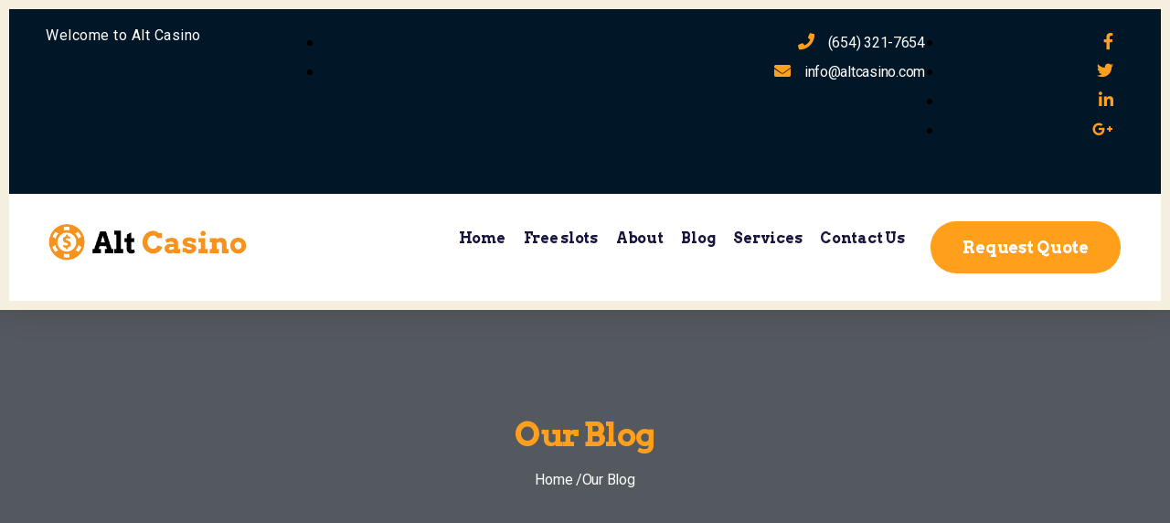

--- FILE ---
content_type: text/html; charset=UTF-8
request_url: https://alt-casino.com/category/casino/
body_size: 12853
content:
<!DOCTYPE html>
<html lang="en-US">
<head>
	<meta charset="UTF-8">
	<meta name="viewport" content="width=device-width, initial-scale=1.0, viewport-fit=cover" />		<meta name='robots' content='index, follow, max-image-preview:large, max-snippet:-1, max-video-preview:-1' />

	<!-- This site is optimized with the Yoast SEO plugin v24.3 - https://yoast.com/wordpress/plugins/seo/ -->
	<title>Casino Archives - Alt Casino</title>
	<link rel="canonical" href="https://alt-casino.com/category/casino/" />
	<link rel="next" href="https://alt-casino.com/category/casino/page/2/" />
	<meta property="og:locale" content="en_US" />
	<meta property="og:type" content="article" />
	<meta property="og:title" content="Casino Archives - Alt Casino" />
	<meta property="og:url" content="https://alt-casino.com/category/casino/" />
	<meta property="og:site_name" content="Alt Casino" />
	<meta name="twitter:card" content="summary_large_image" />
	<script type="application/ld+json" class="yoast-schema-graph">{"@context":"https://schema.org","@graph":[{"@type":"CollectionPage","@id":"https://alt-casino.com/category/casino/","url":"https://alt-casino.com/category/casino/","name":"Casino Archives - Alt Casino","isPartOf":{"@id":"https://alt-casino.com/#website"},"breadcrumb":{"@id":"https://alt-casino.com/category/casino/#breadcrumb"},"inLanguage":"en-US"},{"@type":"BreadcrumbList","@id":"https://alt-casino.com/category/casino/#breadcrumb","itemListElement":[{"@type":"ListItem","position":1,"name":"Home","item":"https://alt-casino.com/"},{"@type":"ListItem","position":2,"name":"Casino"}]},{"@type":"WebSite","@id":"https://alt-casino.com/#website","url":"https://alt-casino.com/","name":"Alt Casino","description":"Alt Casino","potentialAction":[{"@type":"SearchAction","target":{"@type":"EntryPoint","urlTemplate":"https://alt-casino.com/?s={search_term_string}"},"query-input":{"@type":"PropertyValueSpecification","valueRequired":true,"valueName":"search_term_string"}}],"inLanguage":"en-US"}]}</script>
	<!-- / Yoast SEO plugin. -->


<link rel="alternate" type="application/rss+xml" title="Alt Casino &raquo; Feed" href="https://alt-casino.com/feed/" />
<link rel="alternate" type="application/rss+xml" title="Alt Casino &raquo; Comments Feed" href="https://alt-casino.com/comments/feed/" />
<link rel="alternate" type="application/rss+xml" title="Alt Casino &raquo; Casino Category Feed" href="https://alt-casino.com/category/casino/feed/" />
<style id='wp-img-auto-sizes-contain-inline-css'>
img:is([sizes=auto i],[sizes^="auto," i]){contain-intrinsic-size:3000px 1500px}
/*# sourceURL=wp-img-auto-sizes-contain-inline-css */
</style>
<link rel='stylesheet' id='lobby-styles-css' href='https://alt-casino.com/wp-content/plugins/vegashero/templates/css/vh-lobby.css?ver=6e0b0fb86dccd83f2e082be3d64964c7' media='all' />
<link rel='stylesheet' id='page-styles-css' href='https://alt-casino.com/wp-content/plugins/vegashero/templates/css/vh-game.css?ver=6e0b0fb86dccd83f2e082be3d64964c7' media='all' />
<style id='wp-emoji-styles-inline-css'>

	img.wp-smiley, img.emoji {
		display: inline !important;
		border: none !important;
		box-shadow: none !important;
		height: 1em !important;
		width: 1em !important;
		margin: 0 0.07em !important;
		vertical-align: -0.1em !important;
		background: none !important;
		padding: 0 !important;
	}
/*# sourceURL=wp-emoji-styles-inline-css */
</style>
<link rel='stylesheet' id='wp-block-library-css' href='https://alt-casino.com/wp-includes/css/dist/block-library/style.min.css?ver=6e0b0fb86dccd83f2e082be3d64964c7' media='all' />

<style id='classic-theme-styles-inline-css'>
/*! This file is auto-generated */
.wp-block-button__link{color:#fff;background-color:#32373c;border-radius:9999px;box-shadow:none;text-decoration:none;padding:calc(.667em + 2px) calc(1.333em + 2px);font-size:1.125em}.wp-block-file__button{background:#32373c;color:#fff;text-decoration:none}
/*# sourceURL=/wp-includes/css/classic-themes.min.css */
</style>
<link rel='stylesheet' id='twentytwenty-style-css' href='https://alt-casino.com/wp-content/themes/twentytwenty/style.css?ver=2.8' media='all' />
<style id='twentytwenty-style-inline-css'>
.color-accent,.color-accent-hover:hover,.color-accent-hover:focus,:root .has-accent-color,.has-drop-cap:not(:focus):first-letter,.wp-block-button.is-style-outline,a { color: #cd2653; }blockquote,.border-color-accent,.border-color-accent-hover:hover,.border-color-accent-hover:focus { border-color: #cd2653; }button,.button,.faux-button,.wp-block-button__link,.wp-block-file .wp-block-file__button,input[type="button"],input[type="reset"],input[type="submit"],.bg-accent,.bg-accent-hover:hover,.bg-accent-hover:focus,:root .has-accent-background-color,.comment-reply-link { background-color: #cd2653; }.fill-children-accent,.fill-children-accent * { fill: #cd2653; }body,.entry-title a,:root .has-primary-color { color: #000000; }:root .has-primary-background-color { background-color: #000000; }cite,figcaption,.wp-caption-text,.post-meta,.entry-content .wp-block-archives li,.entry-content .wp-block-categories li,.entry-content .wp-block-latest-posts li,.wp-block-latest-comments__comment-date,.wp-block-latest-posts__post-date,.wp-block-embed figcaption,.wp-block-image figcaption,.wp-block-pullquote cite,.comment-metadata,.comment-respond .comment-notes,.comment-respond .logged-in-as,.pagination .dots,.entry-content hr:not(.has-background),hr.styled-separator,:root .has-secondary-color { color: #6d6d6d; }:root .has-secondary-background-color { background-color: #6d6d6d; }pre,fieldset,input,textarea,table,table *,hr { border-color: #dcd7ca; }caption,code,code,kbd,samp,.wp-block-table.is-style-stripes tbody tr:nth-child(odd),:root .has-subtle-background-background-color { background-color: #dcd7ca; }.wp-block-table.is-style-stripes { border-bottom-color: #dcd7ca; }.wp-block-latest-posts.is-grid li { border-top-color: #dcd7ca; }:root .has-subtle-background-color { color: #dcd7ca; }body:not(.overlay-header) .primary-menu > li > a,body:not(.overlay-header) .primary-menu > li > .icon,.modal-menu a,.footer-menu a, .footer-widgets a:where(:not(.wp-block-button__link)),#site-footer .wp-block-button.is-style-outline,.wp-block-pullquote:before,.singular:not(.overlay-header) .entry-header a,.archive-header a,.header-footer-group .color-accent,.header-footer-group .color-accent-hover:hover { color: #cd2653; }.social-icons a,#site-footer button:not(.toggle),#site-footer .button,#site-footer .faux-button,#site-footer .wp-block-button__link,#site-footer .wp-block-file__button,#site-footer input[type="button"],#site-footer input[type="reset"],#site-footer input[type="submit"] { background-color: #cd2653; }.header-footer-group,body:not(.overlay-header) #site-header .toggle,.menu-modal .toggle { color: #000000; }body:not(.overlay-header) .primary-menu ul { background-color: #000000; }body:not(.overlay-header) .primary-menu > li > ul:after { border-bottom-color: #000000; }body:not(.overlay-header) .primary-menu ul ul:after { border-left-color: #000000; }.site-description,body:not(.overlay-header) .toggle-inner .toggle-text,.widget .post-date,.widget .rss-date,.widget_archive li,.widget_categories li,.widget cite,.widget_pages li,.widget_meta li,.widget_nav_menu li,.powered-by-wordpress,.footer-credits .privacy-policy,.to-the-top,.singular .entry-header .post-meta,.singular:not(.overlay-header) .entry-header .post-meta a { color: #6d6d6d; }.header-footer-group pre,.header-footer-group fieldset,.header-footer-group input,.header-footer-group textarea,.header-footer-group table,.header-footer-group table *,.footer-nav-widgets-wrapper,#site-footer,.menu-modal nav *,.footer-widgets-outer-wrapper,.footer-top { border-color: #dcd7ca; }.header-footer-group table caption,body:not(.overlay-header) .header-inner .toggle-wrapper::before { background-color: #dcd7ca; }
/*# sourceURL=twentytwenty-style-inline-css */
</style>
<link rel='stylesheet' id='twentytwenty-fonts-css' href='https://alt-casino.com/wp-content/themes/twentytwenty/assets/css/font-inter.css?ver=2.8' media='all' />
<link rel='stylesheet' id='twentytwenty-print-style-css' href='https://alt-casino.com/wp-content/themes/twentytwenty/print.css?ver=2.8' media='print' />
<link rel='stylesheet' id='elementor-icons-css' href='https://alt-casino.com/wp-content/plugins/elementor/assets/lib/eicons/css/elementor-icons.min.css?ver=5.35.0' media='all' />
<link rel='stylesheet' id='elementor-frontend-css' href='https://alt-casino.com/wp-content/plugins/elementor/assets/css/frontend.min.css?ver=3.27.0' media='all' />
<link rel='stylesheet' id='elementor-post-12-css' href='https://alt-casino.com/wp-content/uploads/elementor/css/post-12.css?ver=1689577835' media='all' />
<link rel='stylesheet' id='elementor-pro-css' href='https://alt-casino.com/wp-content/plugins/elementor-pro/assets/css/frontend.min.css?ver=3.18.2' media='all' />
<link rel='stylesheet' id='elementor-post-202-css' href='https://alt-casino.com/wp-content/uploads/elementor/css/post-202.css?ver=1689577836' media='all' />
<link rel='stylesheet' id='elementor-post-304-css' href='https://alt-casino.com/wp-content/uploads/elementor/css/post-304.css?ver=1689577837' media='all' />
<link rel='stylesheet' id='elementor-post-484-css' href='https://alt-casino.com/wp-content/uploads/elementor/css/post-484.css?ver=1690769943' media='all' />
<link rel='stylesheet' id='google-fonts-1-css' href='https://fonts.googleapis.com/css?family=Roboto%3A100%2C100italic%2C200%2C200italic%2C300%2C300italic%2C400%2C400italic%2C500%2C500italic%2C600%2C600italic%2C700%2C700italic%2C800%2C800italic%2C900%2C900italic%7CRoboto+Slab%3A100%2C100italic%2C200%2C200italic%2C300%2C300italic%2C400%2C400italic%2C500%2C500italic%2C600%2C600italic%2C700%2C700italic%2C800%2C800italic%2C900%2C900italic%7CArvo%3A100%2C100italic%2C200%2C200italic%2C300%2C300italic%2C400%2C400italic%2C500%2C500italic%2C600%2C600italic%2C700%2C700italic%2C800%2C800italic%2C900%2C900italic&#038;display=auto&#038;ver=6e0b0fb86dccd83f2e082be3d64964c7' media='all' />
<link rel='stylesheet' id='elementor-icons-shared-0-css' href='https://alt-casino.com/wp-content/plugins/elementor/assets/lib/font-awesome/css/fontawesome.min.css?ver=5.15.3' media='all' />
<link rel='stylesheet' id='elementor-icons-fa-solid-css' href='https://alt-casino.com/wp-content/plugins/elementor/assets/lib/font-awesome/css/solid.min.css?ver=5.15.3' media='all' />
<link rel='stylesheet' id='elementor-icons-fa-brands-css' href='https://alt-casino.com/wp-content/plugins/elementor/assets/lib/font-awesome/css/brands.min.css?ver=5.15.3' media='all' />
<link rel='stylesheet' id='elementor-icons-fa-regular-css' href='https://alt-casino.com/wp-content/plugins/elementor/assets/lib/font-awesome/css/regular.min.css?ver=5.15.3' media='all' />
<link rel="preconnect" href="https://fonts.gstatic.com/" crossorigin><script src="https://alt-casino.com/wp-includes/js/jquery/jquery.min.js?ver=3.7.1" id="jquery-core-js"></script>
<script src="https://alt-casino.com/wp-includes/js/jquery/jquery-migrate.min.js?ver=3.4.1" id="jquery-migrate-js"></script>
<script src="https://alt-casino.com/wp-content/themes/twentytwenty/assets/js/index.js?ver=2.8" id="twentytwenty-js-js" defer data-wp-strategy="defer"></script>
<link rel="https://api.w.org/" href="https://alt-casino.com/wp-json/" /><link rel="alternate" title="JSON" type="application/json" href="https://alt-casino.com/wp-json/wp/v2/categories/11" /><link rel="EditURI" type="application/rsd+xml" title="RSD" href="https://alt-casino.com/xmlrpc.php?rsd" />

	<script>document.documentElement.className = document.documentElement.className.replace( 'no-js', 'js' );</script>
	<meta name="generator" content="Elementor 3.27.0; features: additional_custom_breakpoints; settings: css_print_method-external, google_font-enabled, font_display-auto">
<style>.recentcomments a{display:inline !important;padding:0 !important;margin:0 !important;}</style>			<style>
				.e-con.e-parent:nth-of-type(n+4):not(.e-lazyloaded):not(.e-no-lazyload),
				.e-con.e-parent:nth-of-type(n+4):not(.e-lazyloaded):not(.e-no-lazyload) * {
					background-image: none !important;
				}
				@media screen and (max-height: 1024px) {
					.e-con.e-parent:nth-of-type(n+3):not(.e-lazyloaded):not(.e-no-lazyload),
					.e-con.e-parent:nth-of-type(n+3):not(.e-lazyloaded):not(.e-no-lazyload) * {
						background-image: none !important;
					}
				}
				@media screen and (max-height: 640px) {
					.e-con.e-parent:nth-of-type(n+2):not(.e-lazyloaded):not(.e-no-lazyload),
					.e-con.e-parent:nth-of-type(n+2):not(.e-lazyloaded):not(.e-no-lazyload) * {
						background-image: none !important;
					}
				}
			</style>
			<link rel="icon" href="https://alt-casino.com/wp-content/uploads/2021/04/cropped-alt-casino-32x32.png" sizes="32x32" />
<link rel="icon" href="https://alt-casino.com/wp-content/uploads/2021/04/cropped-alt-casino-192x192.png" sizes="192x192" />
<link rel="apple-touch-icon" href="https://alt-casino.com/wp-content/uploads/2021/04/cropped-alt-casino-180x180.png" />
<meta name="msapplication-TileImage" content="https://alt-casino.com/wp-content/uploads/2021/04/cropped-alt-casino-270x270.png" />
</head>
<body class="archive category category-casino category-11 wp-embed-responsive wp-theme-twentytwenty enable-search-modal has-no-pagination showing-comments show-avatars footer-top-visible elementor-default elementor-template-full-width elementor-kit-12 elementor-page-484">
<a class="skip-link screen-reader-text" href="#site-content">Skip to the content</a>		<div data-elementor-type="header" data-elementor-id="202" class="elementor elementor-202 elementor-location-header" data-elementor-post-type="elementor_library">
					<div class="elementor-section-wrap">
								<section class="elementor-section elementor-top-section elementor-element elementor-element-1909ee17 elementor-section-full_width elementor-section-height-default elementor-section-height-default" data-id="1909ee17" data-element_type="section" data-settings="{&quot;sticky&quot;:&quot;top&quot;,&quot;background_background&quot;:&quot;classic&quot;,&quot;sticky_on&quot;:[&quot;desktop&quot;,&quot;tablet&quot;,&quot;mobile&quot;],&quot;sticky_offset&quot;:0,&quot;sticky_effects_offset&quot;:0}">
						<div class="elementor-container elementor-column-gap-default">
					<div class="elementor-column elementor-col-100 elementor-top-column elementor-element elementor-element-30bc31a3" data-id="30bc31a3" data-element_type="column" data-settings="{&quot;background_background&quot;:&quot;classic&quot;}">
			<div class="elementor-widget-wrap elementor-element-populated">
						<section class="elementor-section elementor-inner-section elementor-element elementor-element-523a93e3 elementor-reverse-mobile elementor-section-boxed elementor-section-height-default elementor-section-height-default" data-id="523a93e3" data-element_type="section" data-settings="{&quot;background_background&quot;:&quot;classic&quot;}">
						<div class="elementor-container elementor-column-gap-default">
					<div class="elementor-column elementor-col-33 elementor-inner-column elementor-element elementor-element-4f5eb4bd" data-id="4f5eb4bd" data-element_type="column">
			<div class="elementor-widget-wrap elementor-element-populated">
						<div class="elementor-element elementor-element-456123f7 elementor-widget elementor-widget-heading" data-id="456123f7" data-element_type="widget" data-widget_type="heading.default">
				<div class="elementor-widget-container">
					<h6 class="elementor-heading-title elementor-size-default">Welcome to Alt Casino</h6>				</div>
				</div>
					</div>
		</div>
				<div class="elementor-column elementor-col-33 elementor-inner-column elementor-element elementor-element-40ddb1ce elementor-hidden-phone" data-id="40ddb1ce" data-element_type="column">
			<div class="elementor-widget-wrap elementor-element-populated">
						<div class="elementor-element elementor-element-1c0ccace elementor-icon-list--layout-inline elementor-align-right elementor-mobile-align-center elementor-list-item-link-full_width elementor-widget elementor-widget-icon-list" data-id="1c0ccace" data-element_type="widget" data-widget_type="icon-list.default">
				<div class="elementor-widget-container">
							<ul class="elementor-icon-list-items elementor-inline-items">
							<li class="elementor-icon-list-item elementor-inline-item">
											<span class="elementor-icon-list-icon">
							<i aria-hidden="true" class="fas fa-phone"></i>						</span>
										<span class="elementor-icon-list-text">(654) 321-7654</span>
									</li>
								<li class="elementor-icon-list-item elementor-inline-item">
											<span class="elementor-icon-list-icon">
							<i aria-hidden="true" class="fas fa-envelope"></i>						</span>
										<span class="elementor-icon-list-text"><a href="/cdn-cgi/l/email-protection" class="__cf_email__" data-cfemail="bad3d4dcd5fadbd6ced9dbc9d3d4d594d9d5d7">[email&#160;protected]</a></span>
									</li>
						</ul>
						</div>
				</div>
					</div>
		</div>
				<div class="elementor-column elementor-col-33 elementor-inner-column elementor-element elementor-element-4024590d" data-id="4024590d" data-element_type="column">
			<div class="elementor-widget-wrap elementor-element-populated">
						<div class="elementor-element elementor-element-35308662 elementor-icon-list--layout-inline elementor-align-right elementor-mobile-align-center elementor-tablet-align-left elementor-list-item-link-full_width elementor-widget elementor-widget-icon-list" data-id="35308662" data-element_type="widget" data-widget_type="icon-list.default">
				<div class="elementor-widget-container">
							<ul class="elementor-icon-list-items elementor-inline-items">
							<li class="elementor-icon-list-item elementor-inline-item">
											<span class="elementor-icon-list-icon">
							<i aria-hidden="true" class="fab fa-facebook-f"></i>						</span>
										<span class="elementor-icon-list-text"></span>
									</li>
								<li class="elementor-icon-list-item elementor-inline-item">
											<span class="elementor-icon-list-icon">
							<i aria-hidden="true" class="fab fa-twitter"></i>						</span>
										<span class="elementor-icon-list-text"></span>
									</li>
								<li class="elementor-icon-list-item elementor-inline-item">
											<span class="elementor-icon-list-icon">
							<i aria-hidden="true" class="fab fa-linkedin-in"></i>						</span>
										<span class="elementor-icon-list-text"></span>
									</li>
								<li class="elementor-icon-list-item elementor-inline-item">
											<span class="elementor-icon-list-icon">
							<i aria-hidden="true" class="fab fa-google-plus-g"></i>						</span>
										<span class="elementor-icon-list-text"></span>
									</li>
						</ul>
						</div>
				</div>
					</div>
		</div>
					</div>
		</section>
				<section class="elementor-section elementor-inner-section elementor-element elementor-element-756c0388 elementor-section-boxed elementor-section-height-default elementor-section-height-default" data-id="756c0388" data-element_type="section" data-settings="{&quot;background_background&quot;:&quot;classic&quot;}">
						<div class="elementor-container elementor-column-gap-default">
					<div class="elementor-column elementor-col-33 elementor-inner-column elementor-element elementor-element-40d6cf55" data-id="40d6cf55" data-element_type="column">
			<div class="elementor-widget-wrap elementor-element-populated">
						<div class="elementor-element elementor-element-d53f963 elementor-widget elementor-widget-image" data-id="d53f963" data-element_type="widget" data-widget_type="image.default">
				<div class="elementor-widget-container">
																<a href="https://alt-casino.com">
							<img width="373" height="75" src="https://alt-casino.com/wp-content/uploads/2021/04/alt-casino-1.png" class="attachment-1536x1536 size-1536x1536 wp-image-561" alt="" srcset="https://alt-casino.com/wp-content/uploads/2021/04/alt-casino-1.png 373w, https://alt-casino.com/wp-content/uploads/2021/04/alt-casino-1-300x60.png 300w" sizes="(max-width: 373px) 100vw, 373px" />								</a>
															</div>
				</div>
					</div>
		</div>
				<div class="elementor-column elementor-col-33 elementor-inner-column elementor-element elementor-element-7627a5f" data-id="7627a5f" data-element_type="column">
			<div class="elementor-widget-wrap elementor-element-populated">
						<div class="elementor-element elementor-element-20525d33 elementor-nav-menu__align-right elementor-nav-menu--stretch elementor-nav-menu__text-align-center elementor-nav-menu--dropdown-tablet elementor-nav-menu--toggle elementor-nav-menu--burger elementor-widget elementor-widget-nav-menu" data-id="20525d33" data-element_type="widget" data-settings="{&quot;full_width&quot;:&quot;stretch&quot;,&quot;layout&quot;:&quot;horizontal&quot;,&quot;submenu_icon&quot;:{&quot;value&quot;:&quot;&lt;i class=\&quot;fas fa-caret-down\&quot;&gt;&lt;\/i&gt;&quot;,&quot;library&quot;:&quot;fa-solid&quot;},&quot;toggle&quot;:&quot;burger&quot;}" data-widget_type="nav-menu.default">
				<div class="elementor-widget-container">
								<nav class="elementor-nav-menu--main elementor-nav-menu__container elementor-nav-menu--layout-horizontal e--pointer-none">
				<ul id="menu-1-20525d33" class="elementor-nav-menu"><li class="menu-item menu-item-type-custom menu-item-object-custom menu-item-home menu-item-400"><a href="https://alt-casino.com" class="elementor-item">Home</a></li>
<li class="menu-item menu-item-type-post_type menu-item-object-page menu-item-6929"><a href="https://alt-casino.com/free-slots/" class="elementor-item">Free slots</a></li>
<li class="menu-item menu-item-type-post_type menu-item-object-page menu-item-397"><a href="https://alt-casino.com/about/" class="elementor-item">About</a></li>
<li class="menu-item menu-item-type-post_type menu-item-object-page menu-item-537"><a href="https://alt-casino.com/blog/" class="elementor-item">Blog</a></li>
<li class="menu-item menu-item-type-post_type menu-item-object-page menu-item-398"><a href="https://alt-casino.com/services/" class="elementor-item">Services</a></li>
<li class="menu-item menu-item-type-post_type menu-item-object-page menu-item-399"><a href="https://alt-casino.com/contact-us/" class="elementor-item">Contact Us</a></li>
</ul>			</nav>
					<div class="elementor-menu-toggle" role="button" tabindex="0" aria-label="Menu Toggle" aria-expanded="false">
			<i aria-hidden="true" role="presentation" class="elementor-menu-toggle__icon--open eicon-menu-bar"></i><i aria-hidden="true" role="presentation" class="elementor-menu-toggle__icon--close eicon-close"></i>			<span class="elementor-screen-only">Menu</span>
		</div>
					<nav class="elementor-nav-menu--dropdown elementor-nav-menu__container" aria-hidden="true">
				<ul id="menu-2-20525d33" class="elementor-nav-menu"><li class="menu-item menu-item-type-custom menu-item-object-custom menu-item-home menu-item-400"><a href="https://alt-casino.com" class="elementor-item" tabindex="-1">Home</a></li>
<li class="menu-item menu-item-type-post_type menu-item-object-page menu-item-6929"><a href="https://alt-casino.com/free-slots/" class="elementor-item" tabindex="-1">Free slots</a></li>
<li class="menu-item menu-item-type-post_type menu-item-object-page menu-item-397"><a href="https://alt-casino.com/about/" class="elementor-item" tabindex="-1">About</a></li>
<li class="menu-item menu-item-type-post_type menu-item-object-page menu-item-537"><a href="https://alt-casino.com/blog/" class="elementor-item" tabindex="-1">Blog</a></li>
<li class="menu-item menu-item-type-post_type menu-item-object-page menu-item-398"><a href="https://alt-casino.com/services/" class="elementor-item" tabindex="-1">Services</a></li>
<li class="menu-item menu-item-type-post_type menu-item-object-page menu-item-399"><a href="https://alt-casino.com/contact-us/" class="elementor-item" tabindex="-1">Contact Us</a></li>
</ul>			</nav>
						</div>
				</div>
					</div>
		</div>
				<div class="elementor-column elementor-col-33 elementor-inner-column elementor-element elementor-element-56e88c3e" data-id="56e88c3e" data-element_type="column" data-settings="{&quot;background_background&quot;:&quot;classic&quot;}">
			<div class="elementor-widget-wrap elementor-element-populated">
						<div class="elementor-element elementor-element-39813c61 elementor-align-right elementor-mobile-align-center elementor-widget elementor-widget-button" data-id="39813c61" data-element_type="widget" data-widget_type="button.default">
				<div class="elementor-widget-container">
									<div class="elementor-button-wrapper">
					<a class="elementor-button elementor-button-link elementor-size-lg" href="https://alt-casino.com/contact-us/#contact_us">
						<span class="elementor-button-content-wrapper">
									<span class="elementor-button-text">Request Quote</span>
					</span>
					</a>
				</div>
								</div>
				</div>
					</div>
		</div>
					</div>
		</section>
					</div>
		</div>
					</div>
		</section>
							</div>
				</div>
				<div data-elementor-type="archive" data-elementor-id="484" class="elementor elementor-484 elementor-location-archive" data-elementor-post-type="elementor_library">
					<div class="elementor-section-wrap">
								<section class="elementor-section elementor-top-section elementor-element elementor-element-56464502 elementor-section-boxed elementor-section-height-default elementor-section-height-default" data-id="56464502" data-element_type="section" data-settings="{&quot;background_background&quot;:&quot;classic&quot;}">
							<div class="elementor-background-overlay"></div>
							<div class="elementor-container elementor-column-gap-default">
					<div class="elementor-column elementor-col-100 elementor-top-column elementor-element elementor-element-3345fe98" data-id="3345fe98" data-element_type="column">
			<div class="elementor-widget-wrap elementor-element-populated">
						<div class="elementor-element elementor-element-3ad86dd4 elementor-widget elementor-widget-heading" data-id="3ad86dd4" data-element_type="widget" data-widget_type="heading.default">
				<div class="elementor-widget-container">
					<h3 class="elementor-heading-title elementor-size-default">Our Blog</h3>				</div>
				</div>
				<div class="elementor-element elementor-element-18015905 elementor-widget elementor-widget-text-editor" data-id="18015905" data-element_type="widget" data-widget_type="text-editor.default">
				<div class="elementor-widget-container">
									<p>Home /Our Blog</p>								</div>
				</div>
					</div>
		</div>
					</div>
		</section>
				<section class="elementor-section elementor-top-section elementor-element elementor-element-7681f579 elementor-section-boxed elementor-section-height-default elementor-section-height-default" data-id="7681f579" data-element_type="section" data-settings="{&quot;background_background&quot;:&quot;classic&quot;}">
						<div class="elementor-container elementor-column-gap-default">
					<div class="elementor-column elementor-col-100 elementor-top-column elementor-element elementor-element-7970604f" data-id="7970604f" data-element_type="column" data-settings="{&quot;background_background&quot;:&quot;slideshow&quot;,&quot;background_slideshow_gallery&quot;:[],&quot;background_slideshow_loop&quot;:&quot;yes&quot;,&quot;background_slideshow_slide_duration&quot;:5000,&quot;background_slideshow_slide_transition&quot;:&quot;fade&quot;,&quot;background_slideshow_transition_duration&quot;:500}">
			<div class="elementor-widget-wrap elementor-element-populated">
					<div class="elementor-background-overlay"></div>
						<div class="elementor-element elementor-element-18ad80f6 elementor-grid-2 elementor-grid-tablet-2 elementor-grid-mobile-1 elementor-posts--thumbnail-top elementor-widget elementor-widget-posts" data-id="18ad80f6" data-element_type="widget" data-settings="{&quot;classic_columns&quot;:&quot;2&quot;,&quot;classic_row_gap&quot;:{&quot;unit&quot;:&quot;px&quot;,&quot;size&quot;:30,&quot;sizes&quot;:[]},&quot;classic_columns_tablet&quot;:&quot;2&quot;,&quot;classic_columns_mobile&quot;:&quot;1&quot;,&quot;classic_row_gap_tablet&quot;:{&quot;unit&quot;:&quot;px&quot;,&quot;size&quot;:&quot;&quot;,&quot;sizes&quot;:[]},&quot;classic_row_gap_mobile&quot;:{&quot;unit&quot;:&quot;px&quot;,&quot;size&quot;:&quot;&quot;,&quot;sizes&quot;:[]}}" data-widget_type="posts.classic">
				<div class="elementor-widget-container">
							<div class="elementor-posts-container elementor-posts elementor-posts--skin-classic elementor-grid">
				<article class="elementor-post elementor-grid-item post-29597 post type-post status-publish format-standard hentry category-uncategorized">
				<div class="elementor-post__text">
				<h4 class="elementor-post__title">
			<a href="https://alt-casino.com/2022/04/26/ontario-casino-revenue/" >
				Ontario Online Casino Revenue Projected to Be Larger Than Online Sportsbook Revenue			</a>
		</h4>
				<div class="elementor-post__meta-data">
					<span class="elementor-post-date">
			April 26, 2022		</span>
				<span class="elementor-post-avatar">
			No Comments		</span>
				</div>
				<div class="elementor-post__excerpt">
			<p>Among all the excitement about online sports betting in Ontario, it’s easy to lose sight of the fact that it will almost certainly be online</p>
		</div>
		
		<a class="elementor-post__read-more" href="https://alt-casino.com/2022/04/26/ontario-casino-revenue/" aria-label="Read more about Ontario Online Casino Revenue Projected to Be Larger Than Online Sportsbook Revenue" tabindex="-1" >
			Read More »		</a>

				</div>
				</article>
				<article class="elementor-post elementor-grid-item post-29590 post type-post status-publish format-standard hentry category-casino">
				<div class="elementor-post__text">
				<h4 class="elementor-post__title">
			<a href="https://alt-casino.com/2021/11/08/onexbet-kenya-app-bonus-sports-betting/" >
				Onexbet Kenya App bonus sports Betting			</a>
		</h4>
				<div class="elementor-post__meta-data">
					<span class="elementor-post-date">
			November 8, 2021		</span>
				<span class="elementor-post-avatar">
			No Comments		</span>
				</div>
				<div class="elementor-post__excerpt">
			<p>Content Use The 1xbet Kenya Mobile App For A Better Betting Experience Account Management In 1xbet Kenya Bet Kenya Login Other Betting Options Provided By</p>
		</div>
		
		<a class="elementor-post__read-more" href="https://alt-casino.com/2021/11/08/onexbet-kenya-app-bonus-sports-betting/" aria-label="Read more about Onexbet Kenya App bonus sports Betting" tabindex="-1" >
			Read More »		</a>

				</div>
				</article>
				<article class="elementor-post elementor-grid-item post-477 post type-post status-publish format-standard has-post-thumbnail hentry category-casino">
				<a class="elementor-post__thumbnail__link" href="https://alt-casino.com/2021/04/30/arizona-governor-signs-compact-amendment-legalizing-sports-betting-at-tribal-casinos/" tabindex="-1" >
			<div class="elementor-post__thumbnail"><img fetchpriority="high" width="300" height="200" src="https://alt-casino.com/wp-content/uploads/2021/04/Doug-Ducey-Arizona-750x500-1-300x200.jpg" class="attachment-medium size-medium wp-image-478" alt="" /></div>
		</a>
				<div class="elementor-post__text">
				<h4 class="elementor-post__title">
			<a href="https://alt-casino.com/2021/04/30/arizona-governor-signs-compact-amendment-legalizing-sports-betting-at-tribal-casinos/" >
				Arizona Governor Signs Compact Amendment Legalizing Sports Betting at Tribal Casinos			</a>
		</h4>
				<div class="elementor-post__meta-data">
					<span class="elementor-post-date">
			April 30, 2021		</span>
				<span class="elementor-post-avatar">
			No Comments		</span>
				</div>
				<div class="elementor-post__excerpt">
			<p>Arizona Governor Doug Ducey has authorized regulation that amends the state&#8217;s tribal gaming compact to enable the development of existing gaming and also the introduction</p>
		</div>
		
		<a class="elementor-post__read-more" href="https://alt-casino.com/2021/04/30/arizona-governor-signs-compact-amendment-legalizing-sports-betting-at-tribal-casinos/" aria-label="Read more about Arizona Governor Signs Compact Amendment Legalizing Sports Betting at Tribal Casinos" tabindex="-1" >
			Read More »		</a>

				</div>
				</article>
				<article class="elementor-post elementor-grid-item post-470 post type-post status-publish format-standard has-post-thumbnail hentry category-casino">
				<a class="elementor-post__thumbnail__link" href="https://alt-casino.com/2021/04/29/new-jersey-gambling-revenue-grows-119-8-to-359-3-million-for-the-month-of-march/" tabindex="-1" >
			<div class="elementor-post__thumbnail"><img width="300" height="199" src="https://alt-casino.com/wp-content/uploads/2021/04/atlantic-city-4000163_1280-752x500-1-300x199.jpg" class="attachment-medium size-medium wp-image-471" alt="" /></div>
		</a>
				<div class="elementor-post__text">
				<h4 class="elementor-post__title">
			<a href="https://alt-casino.com/2021/04/29/new-jersey-gambling-revenue-grows-119-8-to-359-3-million-for-the-month-of-march/" >
				New Jersey Gambling Revenue Grows 119.8% to $359.3 Million for the Month of March			</a>
		</h4>
				<div class="elementor-post__meta-data">
					<span class="elementor-post-date">
			April 29, 2021		</span>
				<span class="elementor-post-avatar">
			No Comments		</span>
				</div>
				<div class="elementor-post__excerpt">
			<p>The current month-to-month records from the Office of the Chief Law Officer in New Jacket show that the state&#8217;s licensed casinos, racetracks, as well as</p>
		</div>
		
		<a class="elementor-post__read-more" href="https://alt-casino.com/2021/04/29/new-jersey-gambling-revenue-grows-119-8-to-359-3-million-for-the-month-of-march/" aria-label="Read more about New Jersey Gambling Revenue Grows 119.8% to $359.3 Million for the Month of March" tabindex="-1" >
			Read More »		</a>

				</div>
				</article>
				<article class="elementor-post elementor-grid-item post-467 post type-post status-publish format-standard has-post-thumbnail hentry category-casino">
				<a class="elementor-post__thumbnail__link" href="https://alt-casino.com/2021/04/28/ballys-finally-makes-move-to-vegas-with-tropicana-hotel-casino-acquisition/" tabindex="-1" >
			<div class="elementor-post__thumbnail"><img loading="lazy" width="300" height="140" src="https://alt-casino.com/wp-content/uploads/2021/04/Bally-Tropicana-950x442-1-300x140.jpg" class="attachment-medium size-medium wp-image-468" alt="" /></div>
		</a>
				<div class="elementor-post__text">
				<h4 class="elementor-post__title">
			<a href="https://alt-casino.com/2021/04/28/ballys-finally-makes-move-to-vegas-with-tropicana-hotel-casino-acquisition/" >
				Bally’s Finally Makes Move to Vegas With Tropicana Hotel &#038; Casino Acquisition			</a>
		</h4>
				<div class="elementor-post__meta-data">
					<span class="elementor-post-date">
			April 28, 2021		</span>
				<span class="elementor-post-avatar">
			No Comments		</span>
				</div>
				<div class="elementor-post__excerpt">
			<p>Gaming heavyweight Bally&#8217;s Corporation will lastly enter the Las Vegas pc gaming market after introducing an offer to purchase the famous Tropicana Las Vegas, Nevada</p>
		</div>
		
		<a class="elementor-post__read-more" href="https://alt-casino.com/2021/04/28/ballys-finally-makes-move-to-vegas-with-tropicana-hotel-casino-acquisition/" aria-label="Read more about Bally’s Finally Makes Move to Vegas With Tropicana Hotel &#038; Casino Acquisition" tabindex="-1" >
			Read More »		</a>

				</div>
				</article>
				<article class="elementor-post elementor-grid-item post-464 post type-post status-publish format-standard has-post-thumbnail hentry category-casino">
				<a class="elementor-post__thumbnail__link" href="https://alt-casino.com/2021/04/27/las-vegas-casinos-could-return-to-100-capacity-by-june-1st/" tabindex="-1" >
			<div class="elementor-post__thumbnail"><img loading="lazy" width="300" height="199" src="https://alt-casino.com/wp-content/uploads/2021/04/nevada-932708_1280-753x500-1-300x199.jpg" class="attachment-medium size-medium wp-image-465" alt="" /></div>
		</a>
				<div class="elementor-post__text">
				<h4 class="elementor-post__title">
			<a href="https://alt-casino.com/2021/04/27/las-vegas-casinos-could-return-to-100-capacity-by-june-1st/" >
				Las Vegas Casinos Could Return to 100% Capacity by June 1st			</a>
		</h4>
				<div class="elementor-post__meta-data">
					<span class="elementor-post-date">
			April 27, 2021		</span>
				<span class="elementor-post-avatar">
			No Comments		</span>
				</div>
				<div class="elementor-post__excerpt">
			<p>Las Vegas Casinos could be permitted to open up at 100% ability by June 1st according to a news by Nevada Gov. Steve Sisolak. Speaking</p>
		</div>
		
		<a class="elementor-post__read-more" href="https://alt-casino.com/2021/04/27/las-vegas-casinos-could-return-to-100-capacity-by-june-1st/" aria-label="Read more about Las Vegas Casinos Could Return to 100% Capacity by June 1st" tabindex="-1" >
			Read More »		</a>

				</div>
				</article>
				</div>
		
						</div>
				</div>
					</div>
		</div>
					</div>
		</section>
				<section class="elementor-section elementor-top-section elementor-element elementor-element-e06248f elementor-section-boxed elementor-section-height-default elementor-section-height-default" data-id="e06248f" data-element_type="section" data-settings="{&quot;background_background&quot;:&quot;classic&quot;}">
						<div class="elementor-container elementor-column-gap-default">
					<div class="elementor-column elementor-col-16 elementor-top-column elementor-element elementor-element-1fdf248a" data-id="1fdf248a" data-element_type="column">
			<div class="elementor-widget-wrap elementor-element-populated">
						<div class="elementor-element elementor-element-290aa5a2 elementor-view-default elementor-widget elementor-widget-icon" data-id="290aa5a2" data-element_type="widget" data-widget_type="icon.default">
				<div class="elementor-widget-container">
							<div class="elementor-icon-wrapper">
			<div class="elementor-icon">
			<i aria-hidden="true" class="fab fa-hips"></i>			</div>
		</div>
						</div>
				</div>
					</div>
		</div>
				<div class="elementor-column elementor-col-16 elementor-top-column elementor-element elementor-element-7025db5e" data-id="7025db5e" data-element_type="column">
			<div class="elementor-widget-wrap elementor-element-populated">
						<div class="elementor-element elementor-element-4ac5cdd2 elementor-view-default elementor-widget elementor-widget-icon" data-id="4ac5cdd2" data-element_type="widget" data-widget_type="icon.default">
				<div class="elementor-widget-container">
							<div class="elementor-icon-wrapper">
			<div class="elementor-icon">
			<i aria-hidden="true" class="fab fa-php"></i>			</div>
		</div>
						</div>
				</div>
					</div>
		</div>
				<div class="elementor-column elementor-col-16 elementor-top-column elementor-element elementor-element-780e3571" data-id="780e3571" data-element_type="column">
			<div class="elementor-widget-wrap elementor-element-populated">
						<div class="elementor-element elementor-element-4926c54f elementor-view-default elementor-widget elementor-widget-icon" data-id="4926c54f" data-element_type="widget" data-widget_type="icon.default">
				<div class="elementor-widget-container">
							<div class="elementor-icon-wrapper">
			<div class="elementor-icon">
			<i aria-hidden="true" class="fab fa-vnv"></i>			</div>
		</div>
						</div>
				</div>
					</div>
		</div>
				<div class="elementor-column elementor-col-16 elementor-top-column elementor-element elementor-element-4c631788" data-id="4c631788" data-element_type="column">
			<div class="elementor-widget-wrap elementor-element-populated">
						<div class="elementor-element elementor-element-383b48a1 elementor-view-default elementor-widget elementor-widget-icon" data-id="383b48a1" data-element_type="widget" data-widget_type="icon.default">
				<div class="elementor-widget-container">
							<div class="elementor-icon-wrapper">
			<div class="elementor-icon">
			<i aria-hidden="true" class="fab fa-angrycreative"></i>			</div>
		</div>
						</div>
				</div>
					</div>
		</div>
				<div class="elementor-column elementor-col-16 elementor-top-column elementor-element elementor-element-5832f837" data-id="5832f837" data-element_type="column">
			<div class="elementor-widget-wrap elementor-element-populated">
						<div class="elementor-element elementor-element-5051aacd elementor-view-default elementor-widget elementor-widget-icon" data-id="5051aacd" data-element_type="widget" data-widget_type="icon.default">
				<div class="elementor-widget-container">
							<div class="elementor-icon-wrapper">
			<div class="elementor-icon">
			<i aria-hidden="true" class="fab fa-asymmetrik"></i>			</div>
		</div>
						</div>
				</div>
					</div>
		</div>
				<div class="elementor-column elementor-col-16 elementor-top-column elementor-element elementor-element-439b07bf" data-id="439b07bf" data-element_type="column">
			<div class="elementor-widget-wrap elementor-element-populated">
						<div class="elementor-element elementor-element-13cefadf elementor-view-default elementor-widget elementor-widget-icon" data-id="13cefadf" data-element_type="widget" data-widget_type="icon.default">
				<div class="elementor-widget-container">
							<div class="elementor-icon-wrapper">
			<div class="elementor-icon">
			<i aria-hidden="true" class="fab fa-aviato"></i>			</div>
		</div>
						</div>
				</div>
					</div>
		</div>
					</div>
		</section>
							</div>
				</div>
				<div data-elementor-type="footer" data-elementor-id="304" class="elementor elementor-304 elementor-location-footer" data-elementor-post-type="elementor_library">
					<div class="elementor-section-wrap">
								<section class="elementor-section elementor-top-section elementor-element elementor-element-2e09f0fb elementor-section-boxed elementor-section-height-default elementor-section-height-default" data-id="2e09f0fb" data-element_type="section" data-settings="{&quot;background_background&quot;:&quot;classic&quot;}">
							<div class="elementor-background-overlay"></div>
							<div class="elementor-container elementor-column-gap-default">
					<div class="elementor-column elementor-col-25 elementor-top-column elementor-element elementor-element-3e6da3cd" data-id="3e6da3cd" data-element_type="column">
			<div class="elementor-widget-wrap elementor-element-populated">
						<div class="elementor-element elementor-element-bb56bce elementor-widget elementor-widget-heading" data-id="bb56bce" data-element_type="widget" data-widget_type="heading.default">
				<div class="elementor-widget-container">
					<h2 class="elementor-heading-title elementor-size-default"><a href="https://alt-casino.com">Alt <span style="color:#f6931f">Casino</span></a></h2>				</div>
				</div>
				<div class="elementor-element elementor-element-3fbe5813 elementor-widget elementor-widget-text-editor" data-id="3fbe5813" data-element_type="widget" data-widget_type="text-editor.default">
				<div class="elementor-widget-container">
									<p>Alt Casino is a casino information website designed for persons who are interested in Online Casino and online gambling games. Our first and foremost goal is to constantly update you with the latest news and strategies for Online games. So, start playing online games for real money and we are here to solve all your queries.</p>								</div>
				</div>
				<div class="elementor-element elementor-element-2f08791e elementor-widget elementor-widget-spacer" data-id="2f08791e" data-element_type="widget" data-widget_type="spacer.default">
				<div class="elementor-widget-container">
							<div class="elementor-spacer">
			<div class="elementor-spacer-inner"></div>
		</div>
						</div>
				</div>
					</div>
		</div>
				<div class="elementor-column elementor-col-25 elementor-top-column elementor-element elementor-element-34ac5700" data-id="34ac5700" data-element_type="column">
			<div class="elementor-widget-wrap elementor-element-populated">
						<div class="elementor-element elementor-element-2352422f elementor-widget elementor-widget-heading" data-id="2352422f" data-element_type="widget" data-widget_type="heading.default">
				<div class="elementor-widget-container">
					<h4 class="elementor-heading-title elementor-size-default">Useful Links</h4>				</div>
				</div>
				<div class="elementor-element elementor-element-3a018244 elementor-widget-divider--view-line elementor-widget elementor-widget-divider" data-id="3a018244" data-element_type="widget" data-widget_type="divider.default">
				<div class="elementor-widget-container">
							<div class="elementor-divider">
			<span class="elementor-divider-separator">
						</span>
		</div>
						</div>
				</div>
				<div class="elementor-element elementor-element-2ff4f2e9 elementor-icon-list--layout-traditional elementor-list-item-link-full_width elementor-widget elementor-widget-icon-list" data-id="2ff4f2e9" data-element_type="widget" data-widget_type="icon-list.default">
				<div class="elementor-widget-container">
							<ul class="elementor-icon-list-items">
							<li class="elementor-icon-list-item">
											<a href="https://alt-casino.com">

											<span class="elementor-icon-list-text">Home</span>
											</a>
									</li>
								<li class="elementor-icon-list-item">
											<a href="https://alt-casino.com/about/">

											<span class="elementor-icon-list-text">About Us</span>
											</a>
									</li>
								<li class="elementor-icon-list-item">
											<a href="https://alt-casino.com/services/">

											<span class="elementor-icon-list-text">Services</span>
											</a>
									</li>
								<li class="elementor-icon-list-item">
											<a href="https://alt-casino.com/contact-us/">

											<span class="elementor-icon-list-text">Contact Us</span>
											</a>
									</li>
						</ul>
						</div>
				</div>
				<div class="elementor-element elementor-element-4c304b73 elementor-widget elementor-widget-spacer" data-id="4c304b73" data-element_type="widget" data-widget_type="spacer.default">
				<div class="elementor-widget-container">
							<div class="elementor-spacer">
			<div class="elementor-spacer-inner"></div>
		</div>
						</div>
				</div>
					</div>
		</div>
				<div class="elementor-column elementor-col-25 elementor-top-column elementor-element elementor-element-653c4fc7" data-id="653c4fc7" data-element_type="column">
			<div class="elementor-widget-wrap elementor-element-populated">
						<div class="elementor-element elementor-element-489ffdbe elementor-widget elementor-widget-heading" data-id="489ffdbe" data-element_type="widget" data-widget_type="heading.default">
				<div class="elementor-widget-container">
					<h4 class="elementor-heading-title elementor-size-default">Opening Hours</h4>				</div>
				</div>
				<div class="elementor-element elementor-element-114680f1 elementor-widget-divider--view-line elementor-widget elementor-widget-divider" data-id="114680f1" data-element_type="widget" data-widget_type="divider.default">
				<div class="elementor-widget-container">
							<div class="elementor-divider">
			<span class="elementor-divider-separator">
						</span>
		</div>
						</div>
				</div>
				<div class="elementor-element elementor-element-5d40ee8e elementor-icon-list--layout-traditional elementor-list-item-link-full_width elementor-widget elementor-widget-icon-list" data-id="5d40ee8e" data-element_type="widget" data-widget_type="icon-list.default">
				<div class="elementor-widget-container">
							<ul class="elementor-icon-list-items">
							<li class="elementor-icon-list-item">
										<span class="elementor-icon-list-text">Mon - Tue : 7.00 am - 17.00 pm</span>
									</li>
								<li class="elementor-icon-list-item">
										<span class="elementor-icon-list-text">Wen - Thu :          9.00 am - 17.00 pm</span>
									</li>
								<li class="elementor-icon-list-item">
										<span class="elementor-icon-list-text">Friday :  13.00 pm - 17.00 pm</span>
									</li>
								<li class="elementor-icon-list-item">
										<span class="elementor-icon-list-text">Sunday :  Closed</span>
									</li>
						</ul>
						</div>
				</div>
				<div class="elementor-element elementor-element-ccce6a3 elementor-widget elementor-widget-spacer" data-id="ccce6a3" data-element_type="widget" data-widget_type="spacer.default">
				<div class="elementor-widget-container">
							<div class="elementor-spacer">
			<div class="elementor-spacer-inner"></div>
		</div>
						</div>
				</div>
					</div>
		</div>
				<div class="elementor-column elementor-col-25 elementor-top-column elementor-element elementor-element-66f559bb" data-id="66f559bb" data-element_type="column">
			<div class="elementor-widget-wrap elementor-element-populated">
						<div class="elementor-element elementor-element-324bf161 elementor-widget elementor-widget-heading" data-id="324bf161" data-element_type="widget" data-widget_type="heading.default">
				<div class="elementor-widget-container">
					<h4 class="elementor-heading-title elementor-size-default">Information</h4>				</div>
				</div>
				<div class="elementor-element elementor-element-22f1e968 elementor-widget-divider--view-line elementor-widget elementor-widget-divider" data-id="22f1e968" data-element_type="widget" data-widget_type="divider.default">
				<div class="elementor-widget-container">
							<div class="elementor-divider">
			<span class="elementor-divider-separator">
						</span>
		</div>
						</div>
				</div>
				<div class="elementor-element elementor-element-5f1607cd elementor-tablet-align-left elementor-hidden-tablet elementor-icon-list--layout-traditional elementor-list-item-link-full_width elementor-widget elementor-widget-icon-list" data-id="5f1607cd" data-element_type="widget" data-widget_type="icon-list.default">
				<div class="elementor-widget-container">
							<ul class="elementor-icon-list-items">
							<li class="elementor-icon-list-item">
											<span class="elementor-icon-list-icon">
							<i aria-hidden="true" class="far fa-envelope"></i>						</span>
										<span class="elementor-icon-list-text"><a href="/cdn-cgi/l/email-protection" class="__cf_email__" data-cfemail="24575154544b5650644548504745574d4a4b0a474b49">[email&#160;protected]</a></span>
									</li>
								<li class="elementor-icon-list-item">
											<span class="elementor-icon-list-icon">
							<i aria-hidden="true" class="fas fa-phone"></i>						</span>
										<span class="elementor-icon-list-text">(654) 321-7654</span>
									</li>
								<li class="elementor-icon-list-item">
											<span class="elementor-icon-list-icon">
							<i aria-hidden="true" class="fas fa-map-marker-alt"></i>						</span>
										<span class="elementor-icon-list-text">4620 Salem Rd, Greenback, TN, 37742</span>
									</li>
						</ul>
						</div>
				</div>
				<div class="elementor-element elementor-element-310cfba4 elementor-widget elementor-widget-spacer" data-id="310cfba4" data-element_type="widget" data-widget_type="spacer.default">
				<div class="elementor-widget-container">
							<div class="elementor-spacer">
			<div class="elementor-spacer-inner"></div>
		</div>
						</div>
				</div>
					</div>
		</div>
					</div>
		</section>
				<section class="elementor-section elementor-top-section elementor-element elementor-element-e8d56a2 elementor-section-boxed elementor-section-height-default elementor-section-height-default" data-id="e8d56a2" data-element_type="section" data-settings="{&quot;background_background&quot;:&quot;classic&quot;}">
						<div class="elementor-container elementor-column-gap-default">
					<div class="elementor-column elementor-col-100 elementor-top-column elementor-element elementor-element-2aba9e3" data-id="2aba9e3" data-element_type="column">
			<div class="elementor-widget-wrap elementor-element-populated">
						<div class="elementor-element elementor-element-a138723 elementor-widget elementor-widget-text-editor" data-id="a138723" data-element_type="widget" data-widget_type="text-editor.default">
				<div class="elementor-widget-container">
									<p>© 2021 Alt Casino. All Rights Reserved.</p>								</div>
				</div>
					</div>
		</div>
					</div>
		</section>
							</div>
				</div>
		
<script data-cfasync="false" src="/cdn-cgi/scripts/5c5dd728/cloudflare-static/email-decode.min.js"></script><script type="speculationrules">
{"prefetch":[{"source":"document","where":{"and":[{"href_matches":"/*"},{"not":{"href_matches":["/wp-*.php","/wp-admin/*","/wp-content/uploads/*","/wp-content/*","/wp-content/plugins/*","/wp-content/themes/twentytwenty/*","/*\\?(.+)"]}},{"not":{"selector_matches":"a[rel~=\"nofollow\"]"}},{"not":{"selector_matches":".no-prefetch, .no-prefetch a"}}]},"eagerness":"conservative"}]}
</script>
		<style>
			:root {
				-webkit-user-select: none;
				-webkit-touch-callout: none;
				-ms-user-select: none;
				-moz-user-select: none;
				user-select: none;
			}
		</style>
		<script type="text/javascript">
			/*<![CDATA[*/
			document.oncontextmenu = function(event) {
				if (event.target.tagName != 'INPUT' && event.target.tagName != 'TEXTAREA') {
					event.preventDefault();
				}
			};
			document.ondragstart = function() {
				if (event.target.tagName != 'INPUT' && event.target.tagName != 'TEXTAREA') {
					event.preventDefault();
				}
			};
			/*]]>*/
		</script>
					<script>
				const lazyloadRunObserver = () => {
					const lazyloadBackgrounds = document.querySelectorAll( `.e-con.e-parent:not(.e-lazyloaded)` );
					const lazyloadBackgroundObserver = new IntersectionObserver( ( entries ) => {
						entries.forEach( ( entry ) => {
							if ( entry.isIntersecting ) {
								let lazyloadBackground = entry.target;
								if( lazyloadBackground ) {
									lazyloadBackground.classList.add( 'e-lazyloaded' );
								}
								lazyloadBackgroundObserver.unobserve( entry.target );
							}
						});
					}, { rootMargin: '200px 0px 200px 0px' } );
					lazyloadBackgrounds.forEach( ( lazyloadBackground ) => {
						lazyloadBackgroundObserver.observe( lazyloadBackground );
					} );
				};
				const events = [
					'DOMContentLoaded',
					'elementor/lazyload/observe',
				];
				events.forEach( ( event ) => {
					document.addEventListener( event, lazyloadRunObserver );
				} );
			</script>
			<script id="ta_main_js-js-extra">
var thirsty_global_vars = {"home_url":"//alt-casino.com","ajax_url":"https://alt-casino.com/wp-admin/admin-ajax.php","link_fixer_enabled":"yes","link_prefix":"go","link_prefixes":["recommends","go"],"post_id":"29590","enable_record_stats":"yes","enable_js_redirect":"yes","disable_thirstylink_class":""};
//# sourceURL=ta_main_js-js-extra
</script>
<script src="https://alt-casino.com/wp-content/plugins/thirstyaffiliates/js/app/ta.js?ver=3.11.4" id="ta_main_js-js"></script>
<script id="tap-gct-js-extra">
var tap_gct_vars = {"action_name":"Affiliate Link","page_slug":"/category/casino/","home_url":"https://alt-casino.com","script_type":"universal_ga","ga_func_name":"ga","event_action":"link_uri"};
//# sourceURL=tap-gct-js-extra
</script>
<script src="https://alt-casino.com/wp-content/plugins/thirstyaffiliates-pro/js/app/tap-gct.js?ver=1.8.3" id="tap-gct-js"></script>
<script src="https://alt-casino.com/wp-content/plugins/elementor-pro/assets/lib/smartmenus/jquery.smartmenus.min.js?ver=1.0.1" id="smartmenus-js"></script>
<script src="https://alt-casino.com/wp-includes/js/imagesloaded.min.js?ver=5.0.0" id="imagesloaded-js"></script>
<script src="https://alt-casino.com/wp-content/plugins/elementor-pro/assets/js/webpack-pro.runtime.min.js?ver=3.18.2" id="elementor-pro-webpack-runtime-js"></script>
<script src="https://alt-casino.com/wp-content/plugins/elementor/assets/js/webpack.runtime.min.js?ver=3.27.0" id="elementor-webpack-runtime-js"></script>
<script src="https://alt-casino.com/wp-content/plugins/elementor/assets/js/frontend-modules.min.js?ver=3.27.0" id="elementor-frontend-modules-js"></script>
<script src="https://alt-casino.com/wp-includes/js/dist/hooks.min.js?ver=dd5603f07f9220ed27f1" id="wp-hooks-js"></script>
<script src="https://alt-casino.com/wp-includes/js/dist/i18n.min.js?ver=c26c3dc7bed366793375" id="wp-i18n-js"></script>
<script id="wp-i18n-js-after">
wp.i18n.setLocaleData( { 'text direction\u0004ltr': [ 'ltr' ] } );
//# sourceURL=wp-i18n-js-after
</script>
<script id="elementor-pro-frontend-js-before">
var ElementorProFrontendConfig = {"ajaxurl":"https:\/\/alt-casino.com\/wp-admin\/admin-ajax.php","nonce":"e1c8530d83","urls":{"assets":"https:\/\/alt-casino.com\/wp-content\/plugins\/elementor-pro\/assets\/","rest":"https:\/\/alt-casino.com\/wp-json\/"},"shareButtonsNetworks":{"facebook":{"title":"Facebook","has_counter":true},"twitter":{"title":"Twitter"},"linkedin":{"title":"LinkedIn","has_counter":true},"pinterest":{"title":"Pinterest","has_counter":true},"reddit":{"title":"Reddit","has_counter":true},"vk":{"title":"VK","has_counter":true},"odnoklassniki":{"title":"OK","has_counter":true},"tumblr":{"title":"Tumblr"},"digg":{"title":"Digg"},"skype":{"title":"Skype"},"stumbleupon":{"title":"StumbleUpon","has_counter":true},"mix":{"title":"Mix"},"telegram":{"title":"Telegram"},"pocket":{"title":"Pocket","has_counter":true},"xing":{"title":"XING","has_counter":true},"whatsapp":{"title":"WhatsApp"},"email":{"title":"Email"},"print":{"title":"Print"}},"facebook_sdk":{"lang":"en_US","app_id":""},"lottie":{"defaultAnimationUrl":"https:\/\/alt-casino.com\/wp-content\/plugins\/elementor-pro\/modules\/lottie\/assets\/animations\/default.json"}};
//# sourceURL=elementor-pro-frontend-js-before
</script>
<script src="https://alt-casino.com/wp-content/plugins/elementor-pro/assets/js/frontend.min.js?ver=3.18.2" id="elementor-pro-frontend-js"></script>
<script src="https://alt-casino.com/wp-includes/js/jquery/ui/core.min.js?ver=1.13.3" id="jquery-ui-core-js"></script>
<script id="elementor-frontend-js-before">
var elementorFrontendConfig = {"environmentMode":{"edit":false,"wpPreview":false,"isScriptDebug":false},"i18n":{"shareOnFacebook":"Share on Facebook","shareOnTwitter":"Share on Twitter","pinIt":"Pin it","download":"Download","downloadImage":"Download image","fullscreen":"Fullscreen","zoom":"Zoom","share":"Share","playVideo":"Play Video","previous":"Previous","next":"Next","close":"Close","a11yCarouselPrevSlideMessage":"Previous slide","a11yCarouselNextSlideMessage":"Next slide","a11yCarouselFirstSlideMessage":"This is the first slide","a11yCarouselLastSlideMessage":"This is the last slide","a11yCarouselPaginationBulletMessage":"Go to slide"},"is_rtl":false,"breakpoints":{"xs":0,"sm":480,"md":768,"lg":1025,"xl":1440,"xxl":1600},"responsive":{"breakpoints":{"mobile":{"label":"Mobile Portrait","value":767,"default_value":767,"direction":"max","is_enabled":true},"mobile_extra":{"label":"Mobile Landscape","value":880,"default_value":880,"direction":"max","is_enabled":false},"tablet":{"label":"Tablet Portrait","value":1024,"default_value":1024,"direction":"max","is_enabled":true},"tablet_extra":{"label":"Tablet Landscape","value":1200,"default_value":1200,"direction":"max","is_enabled":false},"laptop":{"label":"Laptop","value":1366,"default_value":1366,"direction":"max","is_enabled":false},"widescreen":{"label":"Widescreen","value":2400,"default_value":2400,"direction":"min","is_enabled":false}},"hasCustomBreakpoints":false},"version":"3.27.0","is_static":false,"experimentalFeatures":{"additional_custom_breakpoints":true,"e_swiper_latest":true,"e_onboarding":true,"theme_builder_v2":true,"home_screen":true,"landing-pages":true,"editor_v2":true,"link-in-bio":true,"floating-buttons":true,"page-transitions":true,"notes":true,"form-submissions":true,"e_scroll_snap":true},"urls":{"assets":"https:\/\/alt-casino.com\/wp-content\/plugins\/elementor\/assets\/","ajaxurl":"https:\/\/alt-casino.com\/wp-admin\/admin-ajax.php","uploadUrl":"https:\/\/alt-casino.com\/wp-content\/uploads"},"nonces":{"floatingButtonsClickTracking":"dcd4ef1f11"},"swiperClass":"swiper","settings":{"editorPreferences":[]},"kit":{"active_breakpoints":["viewport_mobile","viewport_tablet"],"global_image_lightbox":"yes","lightbox_enable_counter":"yes","lightbox_enable_fullscreen":"yes","lightbox_enable_zoom":"yes","lightbox_enable_share":"yes","lightbox_title_src":"title","lightbox_description_src":"description"},"post":{"id":0,"title":"Casino Archives - Alt Casino","excerpt":""}};
//# sourceURL=elementor-frontend-js-before
</script>
<script src="https://alt-casino.com/wp-content/plugins/elementor/assets/js/frontend.min.js?ver=3.27.0" id="elementor-frontend-js"></script>
<script src="https://alt-casino.com/wp-content/plugins/elementor-pro/assets/js/preloaded-elements-handlers.min.js?ver=3.18.2" id="pro-preloaded-elements-handlers-js"></script>
<script src="https://alt-casino.com/wp-content/plugins/elementor-pro/assets/lib/sticky/jquery.sticky.min.js?ver=3.18.2" id="e-sticky-js"></script>
<script id="wp-emoji-settings" type="application/json">
{"baseUrl":"https://s.w.org/images/core/emoji/17.0.2/72x72/","ext":".png","svgUrl":"https://s.w.org/images/core/emoji/17.0.2/svg/","svgExt":".svg","source":{"concatemoji":"https://alt-casino.com/wp-includes/js/wp-emoji-release.min.js?ver=6e0b0fb86dccd83f2e082be3d64964c7"}}
</script>
<script type="module">
/*! This file is auto-generated */
const a=JSON.parse(document.getElementById("wp-emoji-settings").textContent),o=(window._wpemojiSettings=a,"wpEmojiSettingsSupports"),s=["flag","emoji"];function i(e){try{var t={supportTests:e,timestamp:(new Date).valueOf()};sessionStorage.setItem(o,JSON.stringify(t))}catch(e){}}function c(e,t,n){e.clearRect(0,0,e.canvas.width,e.canvas.height),e.fillText(t,0,0);t=new Uint32Array(e.getImageData(0,0,e.canvas.width,e.canvas.height).data);e.clearRect(0,0,e.canvas.width,e.canvas.height),e.fillText(n,0,0);const a=new Uint32Array(e.getImageData(0,0,e.canvas.width,e.canvas.height).data);return t.every((e,t)=>e===a[t])}function p(e,t){e.clearRect(0,0,e.canvas.width,e.canvas.height),e.fillText(t,0,0);var n=e.getImageData(16,16,1,1);for(let e=0;e<n.data.length;e++)if(0!==n.data[e])return!1;return!0}function u(e,t,n,a){switch(t){case"flag":return n(e,"\ud83c\udff3\ufe0f\u200d\u26a7\ufe0f","\ud83c\udff3\ufe0f\u200b\u26a7\ufe0f")?!1:!n(e,"\ud83c\udde8\ud83c\uddf6","\ud83c\udde8\u200b\ud83c\uddf6")&&!n(e,"\ud83c\udff4\udb40\udc67\udb40\udc62\udb40\udc65\udb40\udc6e\udb40\udc67\udb40\udc7f","\ud83c\udff4\u200b\udb40\udc67\u200b\udb40\udc62\u200b\udb40\udc65\u200b\udb40\udc6e\u200b\udb40\udc67\u200b\udb40\udc7f");case"emoji":return!a(e,"\ud83e\u1fac8")}return!1}function f(e,t,n,a){let r;const o=(r="undefined"!=typeof WorkerGlobalScope&&self instanceof WorkerGlobalScope?new OffscreenCanvas(300,150):document.createElement("canvas")).getContext("2d",{willReadFrequently:!0}),s=(o.textBaseline="top",o.font="600 32px Arial",{});return e.forEach(e=>{s[e]=t(o,e,n,a)}),s}function r(e){var t=document.createElement("script");t.src=e,t.defer=!0,document.head.appendChild(t)}a.supports={everything:!0,everythingExceptFlag:!0},new Promise(t=>{let n=function(){try{var e=JSON.parse(sessionStorage.getItem(o));if("object"==typeof e&&"number"==typeof e.timestamp&&(new Date).valueOf()<e.timestamp+604800&&"object"==typeof e.supportTests)return e.supportTests}catch(e){}return null}();if(!n){if("undefined"!=typeof Worker&&"undefined"!=typeof OffscreenCanvas&&"undefined"!=typeof URL&&URL.createObjectURL&&"undefined"!=typeof Blob)try{var e="postMessage("+f.toString()+"("+[JSON.stringify(s),u.toString(),c.toString(),p.toString()].join(",")+"));",a=new Blob([e],{type:"text/javascript"});const r=new Worker(URL.createObjectURL(a),{name:"wpTestEmojiSupports"});return void(r.onmessage=e=>{i(n=e.data),r.terminate(),t(n)})}catch(e){}i(n=f(s,u,c,p))}t(n)}).then(e=>{for(const n in e)a.supports[n]=e[n],a.supports.everything=a.supports.everything&&a.supports[n],"flag"!==n&&(a.supports.everythingExceptFlag=a.supports.everythingExceptFlag&&a.supports[n]);var t;a.supports.everythingExceptFlag=a.supports.everythingExceptFlag&&!a.supports.flag,a.supports.everything||((t=a.source||{}).concatemoji?r(t.concatemoji):t.wpemoji&&t.twemoji&&(r(t.twemoji),r(t.wpemoji)))});
//# sourceURL=https://alt-casino.com/wp-includes/js/wp-emoji-loader.min.js
</script>

<script defer src="https://static.cloudflareinsights.com/beacon.min.js/vcd15cbe7772f49c399c6a5babf22c1241717689176015" integrity="sha512-ZpsOmlRQV6y907TI0dKBHq9Md29nnaEIPlkf84rnaERnq6zvWvPUqr2ft8M1aS28oN72PdrCzSjY4U6VaAw1EQ==" data-cf-beacon='{"version":"2024.11.0","token":"35d65d6df1f843b2af45144f7bd4f62e","r":1,"server_timing":{"name":{"cfCacheStatus":true,"cfEdge":true,"cfExtPri":true,"cfL4":true,"cfOrigin":true,"cfSpeedBrain":true},"location_startswith":null}}' crossorigin="anonymous"></script>
</body>
</html>


<!-- Page cached by LiteSpeed Cache 6.5.4 on 2026-01-16 22:32:00 -->

--- FILE ---
content_type: text/css
request_url: https://alt-casino.com/wp-content/uploads/elementor/css/post-484.css?ver=1690769943
body_size: 886
content:
.elementor-484 .elementor-element.elementor-element-56464502:not(.elementor-motion-effects-element-type-background), .elementor-484 .elementor-element.elementor-element-56464502 > .elementor-motion-effects-container > .elementor-motion-effects-layer{background-color:var( --e-global-color-secondary );}.elementor-484 .elementor-element.elementor-element-56464502 > .elementor-background-overlay{background-image:url("https://alt-casino.com/wp-content/uploads/2021/04/15.jpg");background-position:center center;background-repeat:no-repeat;background-size:cover;opacity:0.15;transition:background 0.3s, border-radius 0.3s, opacity 0.3s;}.elementor-484 .elementor-element.elementor-element-56464502 .elementor-background-overlay{filter:brightness( 100% ) contrast( 100% ) saturate( 100% ) blur( 0px ) hue-rotate( 0deg );}.elementor-484 .elementor-element.elementor-element-56464502{transition:background 0.3s, border 0.3s, border-radius 0.3s, box-shadow 0.3s;padding:6em 1em 6em 1em;}.elementor-484 .elementor-element.elementor-element-3345fe98 > .elementor-element-populated > .elementor-widget-wrap{padding:1em 1em 1em 1em;}.elementor-484 .elementor-element.elementor-element-3ad86dd4{text-align:center;}.elementor-484 .elementor-element.elementor-element-3ad86dd4 .elementor-heading-title{color:#FF9F1C;font-family:"Arvo", Sans-serif;font-size:36px;font-weight:600;}.elementor-484 .elementor-element.elementor-element-18015905{text-align:center;color:#FFFFFF;font-family:"Roboto", Sans-serif;font-size:16px;font-weight:400;}.elementor-484 .elementor-element.elementor-element-7681f579:not(.elementor-motion-effects-element-type-background), .elementor-484 .elementor-element.elementor-element-7681f579 > .elementor-motion-effects-container > .elementor-motion-effects-layer{background-color:#FFFFFF;}.elementor-484 .elementor-element.elementor-element-7681f579{transition:background 0.3s, border 0.3s, border-radius 0.3s, box-shadow 0.3s;padding:6em 1em 6em 1em;}.elementor-484 .elementor-element.elementor-element-7681f579 > .elementor-background-overlay{transition:background 0.3s, border-radius 0.3s, opacity 0.3s;}.elementor-484 .elementor-element.elementor-element-7970604f > .elementor-element-populated{transition:background 0.3s, border 0.3s, border-radius 0.3s, box-shadow 0.3s;}.elementor-484 .elementor-element.elementor-element-7970604f > .elementor-element-populated > .elementor-background-overlay{transition:background 0.3s, border-radius 0.3s, opacity 0.3s;}.elementor-484 .elementor-element.elementor-element-18ad80f6 .elementor-posts-container .elementor-post__thumbnail{padding-bottom:calc( 0.66 * 100% );}.elementor-484 .elementor-element.elementor-element-18ad80f6:after{content:"0.66";}.elementor-484 .elementor-element.elementor-element-18ad80f6 .elementor-post__thumbnail__link{width:100%;}.elementor-484 .elementor-element.elementor-element-18ad80f6 .elementor-post__meta-data span + span:before{content:"///";}.elementor-484 .elementor-element.elementor-element-18ad80f6{--grid-column-gap:30px;--grid-row-gap:30px;}.elementor-484 .elementor-element.elementor-element-18ad80f6.elementor-posts--thumbnail-left .elementor-post__thumbnail__link{margin-right:20px;}.elementor-484 .elementor-element.elementor-element-18ad80f6.elementor-posts--thumbnail-right .elementor-post__thumbnail__link{margin-left:20px;}.elementor-484 .elementor-element.elementor-element-18ad80f6.elementor-posts--thumbnail-top .elementor-post__thumbnail__link{margin-bottom:20px;}.elementor-484 .elementor-element.elementor-element-18ad80f6 .elementor-post__title, .elementor-484 .elementor-element.elementor-element-18ad80f6 .elementor-post__title a{color:#FF9F1C;font-family:"Arvo", Sans-serif;font-size:24px;font-weight:700;}.elementor-484 .elementor-element.elementor-element-18ad80f6 .elementor-post__title{margin-bottom:11px;}.elementor-484 .elementor-element.elementor-element-18ad80f6 .elementor-post__meta-data{color:#ADADAD;font-family:"Roboto", Sans-serif;font-size:12px;font-weight:400;margin-bottom:14px;}.elementor-484 .elementor-element.elementor-element-18ad80f6 .elementor-post__excerpt p{color:#666666;font-family:"Roboto", Sans-serif;font-size:14px;font-weight:400;}.elementor-484 .elementor-element.elementor-element-18ad80f6 .elementor-post__excerpt{margin-bottom:41px;}.elementor-484 .elementor-element.elementor-element-18ad80f6 .elementor-post__read-more{color:#FF9F1C;}.elementor-484 .elementor-element.elementor-element-18ad80f6 a.elementor-post__read-more{font-family:"Arvo", Sans-serif;font-size:18px;font-weight:600;}.elementor-484 .elementor-element.elementor-element-18ad80f6 > .elementor-widget-container{margin:15px 15px 15px 15px;}.elementor-484 .elementor-element.elementor-element-e06248f:not(.elementor-motion-effects-element-type-background), .elementor-484 .elementor-element.elementor-element-e06248f > .elementor-motion-effects-container > .elementor-motion-effects-layer{background-color:#FF9F1C;}.elementor-484 .elementor-element.elementor-element-e06248f{transition:background 0.3s, border 0.3s, border-radius 0.3s, box-shadow 0.3s;padding:3em 1em 3em 1em;}.elementor-484 .elementor-element.elementor-element-e06248f > .elementor-background-overlay{transition:background 0.3s, border-radius 0.3s, opacity 0.3s;}.elementor-484 .elementor-element.elementor-element-1fdf248a > .elementor-element-populated > .elementor-widget-wrap{padding:1em 1em 1em 1em;}.elementor-484 .elementor-element.elementor-element-290aa5a2 .elementor-icon-wrapper{text-align:center;}.elementor-484 .elementor-element.elementor-element-290aa5a2.elementor-view-stacked .elementor-icon{background-color:#011627;}.elementor-484 .elementor-element.elementor-element-290aa5a2.elementor-view-framed .elementor-icon, .elementor-484 .elementor-element.elementor-element-290aa5a2.elementor-view-default .elementor-icon{color:#011627;border-color:#011627;}.elementor-484 .elementor-element.elementor-element-290aa5a2.elementor-view-framed .elementor-icon, .elementor-484 .elementor-element.elementor-element-290aa5a2.elementor-view-default .elementor-icon svg{fill:#011627;}.elementor-484 .elementor-element.elementor-element-290aa5a2 .elementor-icon{font-size:95px;}.elementor-484 .elementor-element.elementor-element-290aa5a2 .elementor-icon svg{height:95px;}.elementor-484 .elementor-element.elementor-element-7025db5e > .elementor-element-populated > .elementor-widget-wrap{padding:1em 1em 1em 1em;}.elementor-484 .elementor-element.elementor-element-4ac5cdd2 .elementor-icon-wrapper{text-align:center;}.elementor-484 .elementor-element.elementor-element-4ac5cdd2.elementor-view-stacked .elementor-icon{background-color:#011627;}.elementor-484 .elementor-element.elementor-element-4ac5cdd2.elementor-view-framed .elementor-icon, .elementor-484 .elementor-element.elementor-element-4ac5cdd2.elementor-view-default .elementor-icon{color:#011627;border-color:#011627;}.elementor-484 .elementor-element.elementor-element-4ac5cdd2.elementor-view-framed .elementor-icon, .elementor-484 .elementor-element.elementor-element-4ac5cdd2.elementor-view-default .elementor-icon svg{fill:#011627;}.elementor-484 .elementor-element.elementor-element-4ac5cdd2 .elementor-icon{font-size:89px;}.elementor-484 .elementor-element.elementor-element-4ac5cdd2 .elementor-icon svg{height:89px;}.elementor-484 .elementor-element.elementor-element-780e3571 > .elementor-element-populated > .elementor-widget-wrap{padding:1em 1em 1em 1em;}.elementor-484 .elementor-element.elementor-element-4926c54f .elementor-icon-wrapper{text-align:center;}.elementor-484 .elementor-element.elementor-element-4926c54f.elementor-view-stacked .elementor-icon{background-color:#011627;}.elementor-484 .elementor-element.elementor-element-4926c54f.elementor-view-framed .elementor-icon, .elementor-484 .elementor-element.elementor-element-4926c54f.elementor-view-default .elementor-icon{color:#011627;border-color:#011627;}.elementor-484 .elementor-element.elementor-element-4926c54f.elementor-view-framed .elementor-icon, .elementor-484 .elementor-element.elementor-element-4926c54f.elementor-view-default .elementor-icon svg{fill:#011627;}.elementor-484 .elementor-element.elementor-element-4926c54f .elementor-icon{font-size:92px;}.elementor-484 .elementor-element.elementor-element-4926c54f .elementor-icon svg{height:92px;}.elementor-484 .elementor-element.elementor-element-4c631788 > .elementor-element-populated > .elementor-widget-wrap{padding:1em 1em 1em 1em;}.elementor-484 .elementor-element.elementor-element-383b48a1 .elementor-icon-wrapper{text-align:center;}.elementor-484 .elementor-element.elementor-element-383b48a1.elementor-view-stacked .elementor-icon{background-color:#011627;}.elementor-484 .elementor-element.elementor-element-383b48a1.elementor-view-framed .elementor-icon, .elementor-484 .elementor-element.elementor-element-383b48a1.elementor-view-default .elementor-icon{color:#011627;border-color:#011627;}.elementor-484 .elementor-element.elementor-element-383b48a1.elementor-view-framed .elementor-icon, .elementor-484 .elementor-element.elementor-element-383b48a1.elementor-view-default .elementor-icon svg{fill:#011627;}.elementor-484 .elementor-element.elementor-element-383b48a1 .elementor-icon{font-size:88px;}.elementor-484 .elementor-element.elementor-element-383b48a1 .elementor-icon svg{height:88px;}.elementor-484 .elementor-element.elementor-element-5832f837 > .elementor-element-populated > .elementor-widget-wrap{padding:1em 1em 1em 1em;}.elementor-484 .elementor-element.elementor-element-5051aacd .elementor-icon-wrapper{text-align:center;}.elementor-484 .elementor-element.elementor-element-5051aacd.elementor-view-stacked .elementor-icon{background-color:#011627;}.elementor-484 .elementor-element.elementor-element-5051aacd.elementor-view-framed .elementor-icon, .elementor-484 .elementor-element.elementor-element-5051aacd.elementor-view-default .elementor-icon{color:#011627;border-color:#011627;}.elementor-484 .elementor-element.elementor-element-5051aacd.elementor-view-framed .elementor-icon, .elementor-484 .elementor-element.elementor-element-5051aacd.elementor-view-default .elementor-icon svg{fill:#011627;}.elementor-484 .elementor-element.elementor-element-5051aacd .elementor-icon{font-size:81px;}.elementor-484 .elementor-element.elementor-element-5051aacd .elementor-icon svg{height:81px;}.elementor-484 .elementor-element.elementor-element-439b07bf > .elementor-element-populated > .elementor-widget-wrap{padding:1em 1em 1em 1em;}.elementor-484 .elementor-element.elementor-element-13cefadf .elementor-icon-wrapper{text-align:center;}.elementor-484 .elementor-element.elementor-element-13cefadf.elementor-view-stacked .elementor-icon{background-color:#011627;}.elementor-484 .elementor-element.elementor-element-13cefadf.elementor-view-framed .elementor-icon, .elementor-484 .elementor-element.elementor-element-13cefadf.elementor-view-default .elementor-icon{color:#011627;border-color:#011627;}.elementor-484 .elementor-element.elementor-element-13cefadf.elementor-view-framed .elementor-icon, .elementor-484 .elementor-element.elementor-element-13cefadf.elementor-view-default .elementor-icon svg{fill:#011627;}.elementor-484 .elementor-element.elementor-element-13cefadf .elementor-icon{font-size:88px;}.elementor-484 .elementor-element.elementor-element-13cefadf .elementor-icon svg{height:88px;}@media(max-width:1024px){.elementor-484 .elementor-element.elementor-element-290aa5a2 .elementor-icon{font-size:62px;}.elementor-484 .elementor-element.elementor-element-290aa5a2 .elementor-icon svg{height:62px;}.elementor-484 .elementor-element.elementor-element-4ac5cdd2 .elementor-icon{font-size:50px;}.elementor-484 .elementor-element.elementor-element-4ac5cdd2 .elementor-icon svg{height:50px;}.elementor-484 .elementor-element.elementor-element-4926c54f .elementor-icon{font-size:44px;}.elementor-484 .elementor-element.elementor-element-4926c54f .elementor-icon svg{height:44px;}.elementor-484 .elementor-element.elementor-element-383b48a1 .elementor-icon{font-size:52px;}.elementor-484 .elementor-element.elementor-element-383b48a1 .elementor-icon svg{height:52px;}.elementor-484 .elementor-element.elementor-element-5051aacd .elementor-icon{font-size:44px;}.elementor-484 .elementor-element.elementor-element-5051aacd .elementor-icon svg{height:44px;}.elementor-484 .elementor-element.elementor-element-13cefadf .elementor-icon{font-size:57px;}.elementor-484 .elementor-element.elementor-element-13cefadf .elementor-icon svg{height:57px;}}@media(max-width:767px){.elementor-484 .elementor-element.elementor-element-3345fe98 > .elementor-element-populated{margin:0px 0px 0px 0px;--e-column-margin-right:0px;--e-column-margin-left:0px;}.elementor-484 .elementor-element.elementor-element-3345fe98 > .elementor-element-populated > .elementor-widget-wrap{padding:0px 0px 0px 0px;}.elementor-484 .elementor-element.elementor-element-7970604f > .elementor-element-populated{margin:0px 0px 0px 0px;--e-column-margin-right:0px;--e-column-margin-left:0px;}.elementor-484 .elementor-element.elementor-element-7970604f > .elementor-element-populated > .elementor-widget-wrap{padding:0px 0px 0px 0px;}.elementor-484 .elementor-element.elementor-element-18ad80f6 .elementor-posts-container .elementor-post__thumbnail{padding-bottom:calc( 0.5 * 100% );}.elementor-484 .elementor-element.elementor-element-18ad80f6:after{content:"0.5";}.elementor-484 .elementor-element.elementor-element-18ad80f6 .elementor-post__thumbnail__link{width:100%;}.elementor-484 .elementor-element.elementor-element-e06248f{padding:3em 1em 3em 1em;}.elementor-484 .elementor-element.elementor-element-1fdf248a{width:50%;}.elementor-484 .elementor-element.elementor-element-7025db5e{width:50%;}.elementor-484 .elementor-element.elementor-element-780e3571{width:50%;}.elementor-484 .elementor-element.elementor-element-4c631788{width:50%;}.elementor-484 .elementor-element.elementor-element-5832f837{width:50%;}.elementor-484 .elementor-element.elementor-element-439b07bf{width:50%;}}